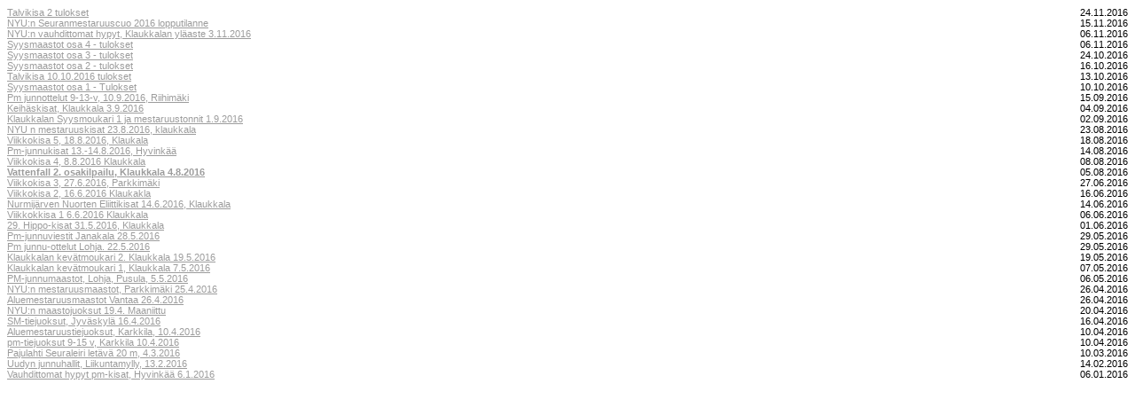

--- FILE ---
content_type: text/html; charset=iso-8859-1
request_url: https://nurmijarvenyleisurheilu.fi/kilpailutoiminta/tulokset/tulosarkisto/tulokset2016/body0=1505
body_size: 2358
content:
<html>
<head>
<title>Tulokset 2016</title>
<meta http-equiv="Content-Type" content="text/html; charset=iso-8859-1">

<script type="text/javascript">
function checkCookies(){
  var enabled = (navigator.cookieEnabled) ? true : false   
  if (typeof navigator.cookieEnabled == "undefined" && !enabled) { 
    document.cookie = "perSessionCookieTest";
    enabled = (document.cookie.indexOf("perSessionCookieTest") !=- 1) ? true : false;
  }
  return enabled;
}
if(!checkCookies()) {
  location.replace('/fi/kilpailutoiminta/tulokset/tulosarkisto/tulokset2016/body0=1505?PHPSESSID=l6luvkfi3061fccouvt6dn3g72');
}		
</script><noscript><meta http-equiv="Refresh" content="0; url=/fi/kilpailutoiminta/tulokset/tulosarkisto/tulokset2016/body0=1505?PHPSESSID=l6luvkfi3061fccouvt6dn3g72"></noscript>    <script type="text/javascript">
    <!--
    var settingsSiteDomain        = 'nurmijarvenyleisurheilu.fi'
    var settingsSiteImageServer   = '/images'
    var settingsSiteFileServer    = '/files'
    var settingsSiteIncludePath   = 'include/2.0.0/'
    // -->
    </script><script type="text/javascript" src="/include/2.0.0/js/jquery/jquery-latest.min.js"></script>
<script type="text/javascript" src="/include/2.0.0/js/json2.js"></script>
<script type="text/javascript">
// <[CDATA[
function inBetween(command, bool, value)
{
    var returnValue = document.execCommand(command, bool, value);
    if(returnValue) return returnValue;
}
onLoadFunctions = []
onResizeFunctions = []
// ]]>
</script>
 
<link rel="stylesheet" href="/include/2.0.0/jalusta.default.css" type="text/css" />
<script type="text/javascript" src="/include/2.0.0/js/mmfunctions.js"></script>
<script type="text/javascript" src="/include/2.0.0/js/search.js"></script><script type="text/javascript">
<!--
if(typeof onload == 'function') onLoadFunctions[onLoadFunctions.length] = onload
onload=function() {
  if(typeof(windowOnload) != 'undefined') {
    windowOnload();
  } 
  if(typeof(initReturnButton) != 'undefined') initReturnButton()
  for(var i = 0; i < onLoadFunctions.length; i++) {
    if(typeof(onLoadFunctions[i]) != 'undefined') onLoadFunctions[i](); 
  }
	
}
if(typeof onresize == 'function') onResizeFunctions[onResizeFunctions.length] = onresize
onresize=function() {
  if(typeof(windowOnResize) != 'undefined') {
    windowOnResize()
  }
  for(var i = 0; i < onResizeFunctions.length; i++) {
    if(typeof(onResizeFunctions[i]) != 'undefined') onResizeFunctions[i](); 
  }
	
}
//-->
</script><script type="text/javascript">
  var _paq = _paq || [];
  _paq.push(['trackPageView']);
  _paq.push(['enableLinkTracking']);
  (function() {
    var u="//analytics.jalusta.com/";
    _paq.push(['setTrackerUrl', u+'piwik.php']);
    _paq.push(['setSiteId', 87]);
    var d=document, g=d.createElement('script'), s=d.getElementsByTagName('script')[0];
    g.type='text/javascript'; g.async=true; g.defer=true; g.src=u+'piwik.js'; s.parentNode.insertBefore(g,s);
  })();
</script>
<noscript><p><img src="//analytics.jalusta.com/piwik.php?idsite=87" style="border:0;" alt="" /></p></noscript>
</head>

<body bgcolor="#FFFFFF" text="#000000">

<table width="100%" border="0" cellpadding="0" cellspacing="0" class="j_datastreamContainer">
<tr>
<td valign="top" class="j_datastream" width="80%"><span class="j_datastream">
<a href="/kilpailutoiminta/tulokset/tulosarkisto/tulokset2016/body0=1596">Talvikisa 2 tulokset</a>
</span></td>
<td><img alt="" src="/images/spacer.gif" width="3" height="3"></td>
<td valign="top" align="right" class="j_datastream"><span class="j_datastream">24.11.2016</span></td>
</tr>

<tr>
<td valign="top" class="j_datastream" width="80%"><span class="j_datastream">
<a href="/kilpailutoiminta/tulokset/tulosarkisto/tulokset2016/body0=1595">NYU:n Seuranmestaruuscuo 2016 lopputilanne</a>
</span></td>
<td><img alt="" src="/images/spacer.gif" width="3" height="3"></td>
<td valign="top" align="right" class="j_datastream"><span class="j_datastream">15.11.2016</span></td>
</tr>

<tr>
<td valign="top" class="j_datastream" width="80%"><span class="j_datastream">
<a href="/kilpailutoiminta/tulokset/tulosarkisto/tulokset2016/body0=1590">NYU:n vauhdittomat hypyt, Klaukkalan yläaste 3.11.2016</a>
</span></td>
<td><img alt="" src="/images/spacer.gif" width="3" height="3"></td>
<td valign="top" align="right" class="j_datastream"><span class="j_datastream">06.11.2016</span></td>
</tr>

<tr>
<td valign="top" class="j_datastream" width="80%"><span class="j_datastream">
<a href="/kilpailutoiminta/tulokset/tulosarkisto/tulokset2016/body0=1584">Syysmaastot osa 4 - tulokset</a>
</span></td>
<td><img alt="" src="/images/spacer.gif" width="3" height="3"></td>
<td valign="top" align="right" class="j_datastream"><span class="j_datastream">06.11.2016</span></td>
</tr>

<tr>
<td valign="top" class="j_datastream" width="80%"><span class="j_datastream">
<a href="/kilpailutoiminta/tulokset/tulosarkisto/tulokset2016/body0=1578">Syysmaastot osa 3 - tulokset</a>
</span></td>
<td><img alt="" src="/images/spacer.gif" width="3" height="3"></td>
<td valign="top" align="right" class="j_datastream"><span class="j_datastream">24.10.2016</span></td>
</tr>

<tr>
<td valign="top" class="j_datastream" width="80%"><span class="j_datastream">
<a href="/kilpailutoiminta/tulokset/tulosarkisto/tulokset2016/body0=1574">Syysmaastot osa 2 - tulokset</a>
</span></td>
<td><img alt="" src="/images/spacer.gif" width="3" height="3"></td>
<td valign="top" align="right" class="j_datastream"><span class="j_datastream">16.10.2016</span></td>
</tr>

<tr>
<td valign="top" class="j_datastream" width="80%"><span class="j_datastream">
<a href="/kilpailutoiminta/tulokset/tulosarkisto/tulokset2016/body0=1572">Talvikisa 10.10.2016 tulokset</a>
</span></td>
<td><img alt="" src="/images/spacer.gif" width="3" height="3"></td>
<td valign="top" align="right" class="j_datastream"><span class="j_datastream">13.10.2016</span></td>
</tr>

<tr>
<td valign="top" class="j_datastream" width="80%"><span class="j_datastream">
<a href="/kilpailutoiminta/tulokset/tulosarkisto/tulokset2016/body0=1568">Syysmaastot osa 1 - Tulokset</a>
</span></td>
<td><img alt="" src="/images/spacer.gif" width="3" height="3"></td>
<td valign="top" align="right" class="j_datastream"><span class="j_datastream">10.10.2016</span></td>
</tr>

<tr>
<td valign="top" class="j_datastream" width="80%"><span class="j_datastream">
<a href="/kilpailutoiminta/tulokset/tulosarkisto/tulokset2016/body0=1557">Pm junnottelut 9-13-v, 10.9.2016, Riihimäki</a>
</span></td>
<td><img alt="" src="/images/spacer.gif" width="3" height="3"></td>
<td valign="top" align="right" class="j_datastream"><span class="j_datastream">15.09.2016</span></td>
</tr>

<tr>
<td valign="top" class="j_datastream" width="80%"><span class="j_datastream">
<a href="/kilpailutoiminta/tulokset/tulosarkisto/tulokset2016/body0=1541">Keihäskisat, Klaukkala 3.9.2016</a>
</span></td>
<td><img alt="" src="/images/spacer.gif" width="3" height="3"></td>
<td valign="top" align="right" class="j_datastream"><span class="j_datastream">04.09.2016</span></td>
</tr>

<tr>
<td valign="top" class="j_datastream" width="80%"><span class="j_datastream">
<a href="/kilpailutoiminta/tulokset/tulosarkisto/tulokset2016/body0=1537">Klaukkalan Syysmoukari 1 ja mestaruustonnit 1.9.2016</a>
</span></td>
<td><img alt="" src="/images/spacer.gif" width="3" height="3"></td>
<td valign="top" align="right" class="j_datastream"><span class="j_datastream">02.09.2016</span></td>
</tr>

<tr>
<td valign="top" class="j_datastream" width="80%"><span class="j_datastream">
<a href="/kilpailutoiminta/tulokset/tulosarkisto/tulokset2016/body0=1527">NYU n mestaruuskisat 23.8.2016, klaukkala</a>
</span></td>
<td><img alt="" src="/images/spacer.gif" width="3" height="3"></td>
<td valign="top" align="right" class="j_datastream"><span class="j_datastream">23.08.2016</span></td>
</tr>

<tr>
<td valign="top" class="j_datastream" width="80%"><span class="j_datastream">
<a href="/kilpailutoiminta/tulokset/tulosarkisto/tulokset2016/body0=1553">Viikkokisa 5, 18.8.2016, Klaukala</a>
</span></td>
<td><img alt="" src="/images/spacer.gif" width="3" height="3"></td>
<td valign="top" align="right" class="j_datastream"><span class="j_datastream">18.08.2016</span></td>
</tr>

<tr>
<td valign="top" class="j_datastream" width="80%"><span class="j_datastream">
<a href="/kilpailutoiminta/tulokset/tulosarkisto/tulokset2016/body0=1533">Pm-junnukisat 13.-14.8.2016, Hyvinkää</a>
</span></td>
<td><img alt="" src="/images/spacer.gif" width="3" height="3"></td>
<td valign="top" align="right" class="j_datastream"><span class="j_datastream">14.08.2016</span></td>
</tr>

<tr>
<td valign="top" class="j_datastream" width="80%"><span class="j_datastream">
<a href="/kilpailutoiminta/tulokset/tulosarkisto/tulokset2016/body0=1552">Viikkokisa 4, 8.8.2016 Klaukkala</a>
</span></td>
<td><img alt="" src="/images/spacer.gif" width="3" height="3"></td>
<td valign="top" align="right" class="j_datastream"><span class="j_datastream">08.08.2016</span></td>
</tr>

<tr>
<td valign="top" class="j_datastream" width="80%"><span class="j_datastream">
<a href="/kilpailutoiminta/tulokset/tulosarkisto/tulokset2016/body0=1505"><span class="jalustaListActive">Vattenfall 2. osakilpailu, Klaukkala 4.8.2016</span></a>
</span></td>
<td><img alt="" src="/images/spacer.gif" width="3" height="3"></td>
<td valign="top" align="right" class="j_datastream"><span class="j_datastream">05.08.2016</span></td>
</tr>

<tr>
<td valign="top" class="j_datastream" width="80%"><span class="j_datastream">
<a href="/kilpailutoiminta/tulokset/tulosarkisto/tulokset2016/body0=1551">Viikkokisa 3, 27.6.2016, Parkkimäki</a>
</span></td>
<td><img alt="" src="/images/spacer.gif" width="3" height="3"></td>
<td valign="top" align="right" class="j_datastream"><span class="j_datastream">27.06.2016</span></td>
</tr>

<tr>
<td valign="top" class="j_datastream" width="80%"><span class="j_datastream">
<a href="/kilpailutoiminta/tulokset/tulosarkisto/tulokset2016/body0=1550">Viikkokisa 2, 16.6.2016 Klaukakla</a>
</span></td>
<td><img alt="" src="/images/spacer.gif" width="3" height="3"></td>
<td valign="top" align="right" class="j_datastream"><span class="j_datastream">16.06.2016</span></td>
</tr>

<tr>
<td valign="top" class="j_datastream" width="80%"><span class="j_datastream">
<a href="/kilpailutoiminta/tulokset/tulosarkisto/tulokset2016/body0=1478">Nurmijärven Nuorten Eliittikisat 14.6.2016, Klaukkala</a>
</span></td>
<td><img alt="" src="/images/spacer.gif" width="3" height="3"></td>
<td valign="top" align="right" class="j_datastream"><span class="j_datastream">14.06.2016</span></td>
</tr>

<tr>
<td valign="top" class="j_datastream" width="80%"><span class="j_datastream">
<a href="/kilpailutoiminta/tulokset/tulosarkisto/tulokset2016/body0=1549">Viikkokkisa 1 6.6.2016 Klaukkala</a>
</span></td>
<td><img alt="" src="/images/spacer.gif" width="3" height="3"></td>
<td valign="top" align="right" class="j_datastream"><span class="j_datastream">06.06.2016</span></td>
</tr>

<tr>
<td valign="top" class="j_datastream" width="80%"><span class="j_datastream">
<a href="/kilpailutoiminta/tulokset/tulosarkisto/tulokset2016/body0=1465">29. Hippo-kisat 31.5.2016, Klaukkala</a>
</span></td>
<td><img alt="" src="/images/spacer.gif" width="3" height="3"></td>
<td valign="top" align="right" class="j_datastream"><span class="j_datastream">01.06.2016</span></td>
</tr>

<tr>
<td valign="top" class="j_datastream" width="80%"><span class="j_datastream">
<a href="/kilpailutoiminta/tulokset/tulosarkisto/tulokset2016/body0=1462">Pm-junnuviestit Janakala 28.5.2016</a>
</span></td>
<td><img alt="" src="/images/spacer.gif" width="3" height="3"></td>
<td valign="top" align="right" class="j_datastream"><span class="j_datastream">29.05.2016</span></td>
</tr>

<tr>
<td valign="top" class="j_datastream" width="80%"><span class="j_datastream">
<a href="/kilpailutoiminta/tulokset/tulosarkisto/tulokset2016/body0=1461">Pm junnu-ottelut Lohja. 22.5.2016</a>
</span></td>
<td><img alt="" src="/images/spacer.gif" width="3" height="3"></td>
<td valign="top" align="right" class="j_datastream"><span class="j_datastream">29.05.2016</span></td>
</tr>

<tr>
<td valign="top" class="j_datastream" width="80%"><span class="j_datastream">
<a href="/kilpailutoiminta/tulokset/tulosarkisto/tulokset2016/body0=1453">Klaukkalan kevätmoukari 2. Klaukkala 19.5.2016</a>
</span></td>
<td><img alt="" src="/images/spacer.gif" width="3" height="3"></td>
<td valign="top" align="right" class="j_datastream"><span class="j_datastream">19.05.2016</span></td>
</tr>

<tr>
<td valign="top" class="j_datastream" width="80%"><span class="j_datastream">
<a href="/kilpailutoiminta/tulokset/tulosarkisto/tulokset2016/body0=1447">Klaukkalan kevätmoukari 1, Klaukkala 7.5.2016</a>
</span></td>
<td><img alt="" src="/images/spacer.gif" width="3" height="3"></td>
<td valign="top" align="right" class="j_datastream"><span class="j_datastream">07.05.2016</span></td>
</tr>

<tr>
<td valign="top" class="j_datastream" width="80%"><span class="j_datastream">
<a href="/kilpailutoiminta/tulokset/tulosarkisto/tulokset2016/body0=1438">PM-junnumaastot, Lohja, Pusula, 5.5.2016</a>
</span></td>
<td><img alt="" src="/images/spacer.gif" width="3" height="3"></td>
<td valign="top" align="right" class="j_datastream"><span class="j_datastream">06.05.2016</span></td>
</tr>

<tr>
<td valign="top" class="j_datastream" width="80%"><span class="j_datastream">
<a href="/kilpailutoiminta/tulokset/tulosarkisto/tulokset2016/body0=1425">NYU:n mestaruusmaastot, Parkkimäki 25.4.2016</a>
</span></td>
<td><img alt="" src="/images/spacer.gif" width="3" height="3"></td>
<td valign="top" align="right" class="j_datastream"><span class="j_datastream">26.04.2016</span></td>
</tr>

<tr>
<td valign="top" class="j_datastream" width="80%"><span class="j_datastream">
<a href="/kilpailutoiminta/tulokset/tulosarkisto/tulokset2016/body0=1444">Aluemestaruusmaastot Vantaa 26.4.2016</a>
</span></td>
<td><img alt="" src="/images/spacer.gif" width="3" height="3"></td>
<td valign="top" align="right" class="j_datastream"><span class="j_datastream">26.04.2016</span></td>
</tr>

<tr>
<td valign="top" class="j_datastream" width="80%"><span class="j_datastream">
<a href="/kilpailutoiminta/tulokset/tulosarkisto/tulokset2016/body0=1419">NYU:n maastojuoksut  19.4. Maaniittu</a>
</span></td>
<td><img alt="" src="/images/spacer.gif" width="3" height="3"></td>
<td valign="top" align="right" class="j_datastream"><span class="j_datastream">20.04.2016</span></td>
</tr>

<tr>
<td valign="top" class="j_datastream" width="80%"><span class="j_datastream">
<a href="/kilpailutoiminta/tulokset/tulosarkisto/tulokset2016/body0=1445">SM-tiejuoksut, Jyväskylä 16.4.2016</a>
</span></td>
<td><img alt="" src="/images/spacer.gif" width="3" height="3"></td>
<td valign="top" align="right" class="j_datastream"><span class="j_datastream">16.04.2016</span></td>
</tr>

<tr>
<td valign="top" class="j_datastream" width="80%"><span class="j_datastream">
<a href="/kilpailutoiminta/tulokset/tulosarkisto/tulokset2016/body0=1442">Aluemestaruustiejuoksut, Karkkila, 10.4.2016</a>
</span></td>
<td><img alt="" src="/images/spacer.gif" width="3" height="3"></td>
<td valign="top" align="right" class="j_datastream"><span class="j_datastream">10.04.2016</span></td>
</tr>

<tr>
<td valign="top" class="j_datastream" width="80%"><span class="j_datastream">
<a href="/kilpailutoiminta/tulokset/tulosarkisto/tulokset2016/body0=1443">pm-tiejuoksut 9-15 v, Karkkila 10.4.2016</a>
</span></td>
<td><img alt="" src="/images/spacer.gif" width="3" height="3"></td>
<td valign="top" align="right" class="j_datastream"><span class="j_datastream">10.04.2016</span></td>
</tr>

<tr>
<td valign="top" class="j_datastream" width="80%"><span class="j_datastream">
<a href="/kilpailutoiminta/tulokset/tulosarkisto/tulokset2016/body0=1391">Pajulahti Seuraleiri letävä 20 m, 4.3.2016</a>
</span></td>
<td><img alt="" src="/images/spacer.gif" width="3" height="3"></td>
<td valign="top" align="right" class="j_datastream"><span class="j_datastream">10.03.2016</span></td>
</tr>

<tr>
<td valign="top" class="j_datastream" width="80%"><span class="j_datastream">
<a href="/kilpailutoiminta/tulokset/tulosarkisto/tulokset2016/body0=1439">Uudyn junnuhallit, Liikuntamylly, 13.2.2016</a>
</span></td>
<td><img alt="" src="/images/spacer.gif" width="3" height="3"></td>
<td valign="top" align="right" class="j_datastream"><span class="j_datastream">14.02.2016</span></td>
</tr>

<tr>
<td valign="top" class="j_datastream" width="80%"><span class="j_datastream">
<a href="/kilpailutoiminta/tulokset/tulosarkisto/tulokset2016/body0=1441">Vauhdittomat hypyt pm-kisat, Hyvinkää 6.1.2016</a>
</span></td>
<td><img alt="" src="/images/spacer.gif" width="3" height="3"></td>
<td valign="top" align="right" class="j_datastream"><span class="j_datastream">06.01.2016</span></td>
</tr>

</table>
</body>
</html>